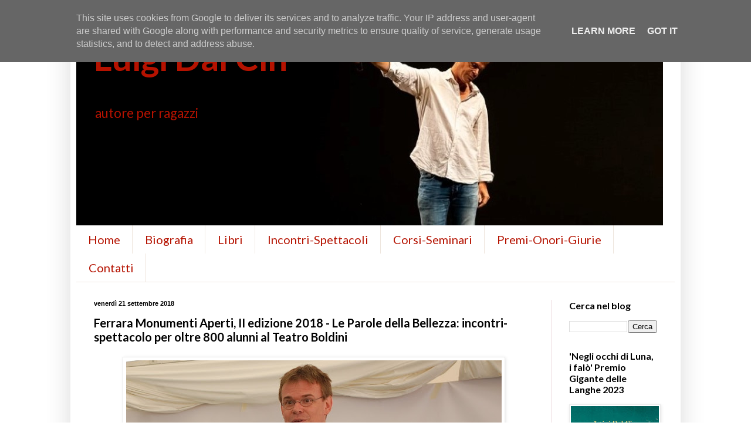

--- FILE ---
content_type: text/html; charset=UTF-8
request_url: http://www.luigidalcin.it/b/stats?style=BLACK_TRANSPARENT&timeRange=ALL_TIME&token=APq4FmAvUC9XvQSwj-rYS7lLGmiscF_bqT2iLcmpOU6oGAIA-xFN9Jw5lXZ-91Qsjc56YlSfyyrbtVt32QMk3Pgz8O8AavLyLg
body_size: 261
content:
{"total":717186,"sparklineOptions":{"backgroundColor":{"fillOpacity":0.1,"fill":"#000000"},"series":[{"areaOpacity":0.3,"color":"#202020"}]},"sparklineData":[[0,40],[1,33],[2,38],[3,23],[4,24],[5,31],[6,32],[7,32],[8,37],[9,42],[10,47],[11,52],[12,67],[13,61],[14,43],[15,39],[16,44],[17,45],[18,44],[19,47],[20,46],[21,46],[22,59],[23,40],[24,66],[25,66],[26,73],[27,94],[28,99],[29,40]],"nextTickMs":450000}